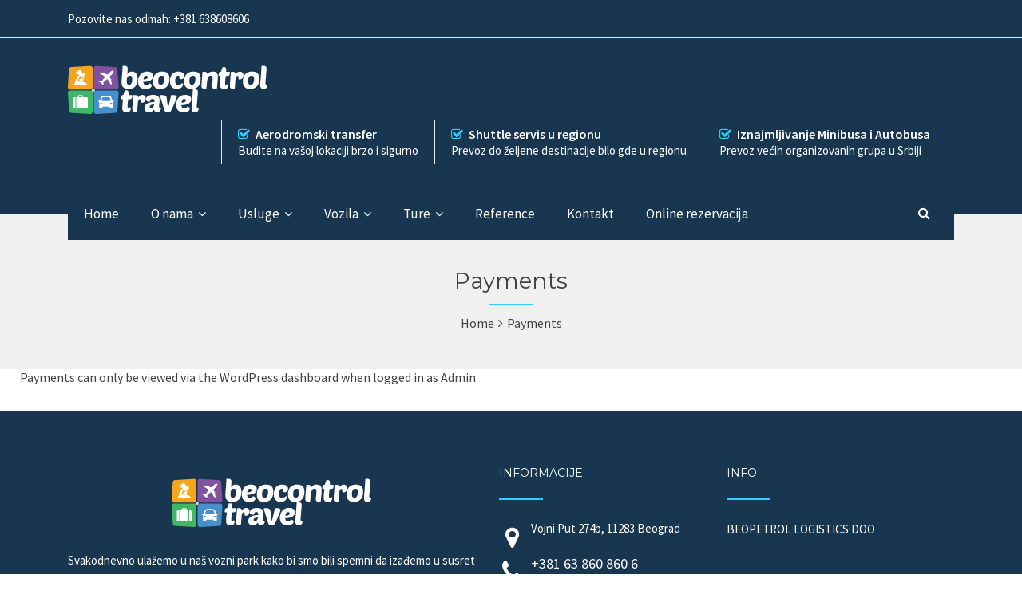

--- FILE ---
content_type: text/css
request_url: https://rezervacije.prevoz-putnika.rs/wp-content/uploads/so-css/so-css-chauffeur.css?ver=1533587469
body_size: 518
content:
.header-area-1 {
  background-color: #183650;
}

.header-area-1 .header-icon p strong {
  color: #ffffff;
}

.header-area-1 .header-icon p {
  color: #ffffff;
}

.header-area-1 .top-bar-left p {
  color: #ffffff;
}

.widget-booking-form-wrapper .booking-form-1 {
  background-color: #183650;
}

.widget-booking-form-wrapper #booking-tabs ul li a {
  background-color: #183650;
}

.booking-step-intro {
  background-color: rgba(255, 255, 255, 0.5);
}

#page-header {
  margin-bottom: -2px;
}
/* Ovo je iskljucilo dugmad na kalendaru za levo i desno!!!  

body a {
  display: none;
}

*/

.step-icon-wrapper {
  background-color: rgba(255, 255, 255, 0.1);
}

/* Bela Boja okvira kada se izabere vozilo */

.selected-vehicle {
   background-color: white!important;
}

/* Booking tekst p veci*/
.full-booking-wrapper-3 p {  
    font-size: 18px;
    
}


/*
veliki ekran
*/

@media only screen and (max-width: 3000px) and (min-width: 1800px){
.wpb_wrapper {
  width: 1300px;
  margin-left: 250px;
  margin-top: 100px;
}
  }

@media (max-width: 2700px) { 
.content-wrapper-outer {
  width: 1900px;
}
  }

/*
15 inca monitor
*/


@media (max-width: 1900px) { 
.content-wrapper-outer {
  width: 1345px;
}
  }
@media (max-width: 1900px) { 
  .wpb_wrapper {
  margin-top: 100px;
}
  }

/*
13 inca monitor
*/


@media (max-width: 1300px) {
.content-wrapper-outer {
  width: 1260px;
}
  }

.select-vehicle-wrapper .vehicle-section:hover  {
 background-color: white;
  }
/* 
Mobilni uredjaji
*/
@media only screen and (max-width: 768px) and (min-width: 320px){
.wpb_wrapper {
  width: 100%;
  padding: 0px 0px;
  margin-top: 100px;
}
  .content-wrapper-outer {
  width: 100%;
     padding: 0px 0px;
}
  
  }